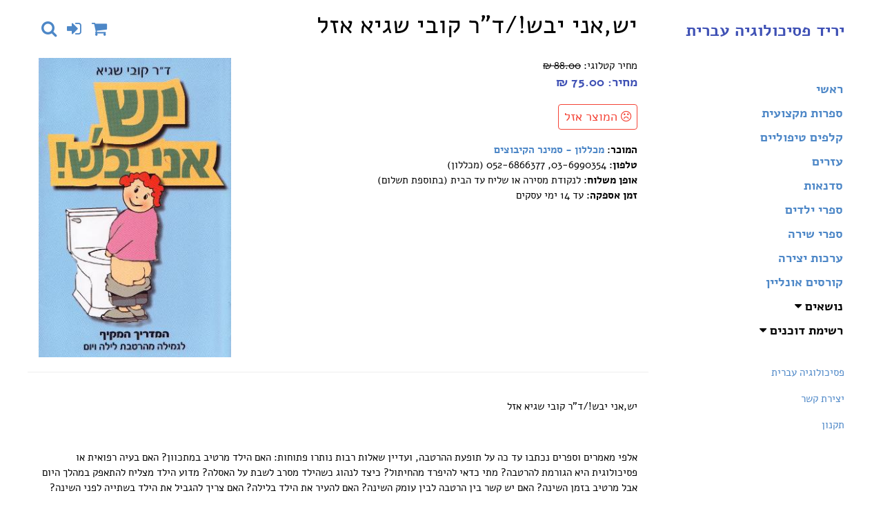

--- FILE ---
content_type: text/html; Charset=utf-8
request_url: https://www.hebpsy.net/store.asp?id=1407
body_size: 20524
content:
<!DOCTYPE html><html lang="he" dir="rtl"><head><meta charset="utf-8"/><title>יש,אני יבש!/ד"ר קובי שגיא     אזל</title><meta name="viewport" content="width=device-width, initial-scale=1.0"><meta name="description" content=" אלפי מאמרים וספרים נכתבו עד כה על תופעת ההרטבה, ועדיין שאלות רבות נותרו פתוחות: האם הילד מרטיב במתכוון? האם בעיה רפואית או פסיכולוגית היא הגורמת להרטבה?..." /><meta name="keywords" content="קלפים טיפוליים, ספרות מקצועית, ספרי פסיכולוגיה" /><meta name="author" content="פסיכולוגיה עברית" /><meta name="robots" content="NOINDEX, NOFOLLOW" /><meta property="og:title" content="יש,אני יבש!/ד&quot;ר קובי שגיא     אזל"><meta property="og:description" content=" אלפי מאמרים וספרים נכתבו עד כה על תופעת ההרטבה, ועדיין שאלות רבות נותרו פתוחות: האם הילד מרטיב במתכוון? האם בעיה רפואית או פסיכולוגית היא הגורמת להרטבה?..."><meta property="og:image" content="store/product1407.jpg"><meta property="og:locale" content="he_IL"><meta property="og:site_name" content="יריד פסיכולוגיה עברית"><link rel="preload" href="https://fonts.gstatic.com/ea/alefhebrew/v4/Alef-Bold.woff2" as="font" type="font/woff2" crossorigin><link rel="preload" href="https://fonts.gstatic.com/ea/alefhebrew/v4/Alef-Regular.woff2" as="font" type="font/woff2" crossorigin><link rel="preload" as="style" href="https://cdnjs.cloudflare.com/ajax/libs/font-awesome/4.7.0/css/font-awesome.min.css" />
<style>
  /* store.css */
@import url(https://fonts.googleapis.com/earlyaccess/alefhebrew.css?display=swap);
@import url(https://www.w3schools.com/lib/w3.css);


@import url(https://cdnjs.cloudflare.com/ajax/libs/font-awesome/4.7.0/css/font-awesome.min.css);
.w3-col,.w3-half,.w3-quarter,.w3-third,.w3-threequarter,.w3-twothird{float:right}.w3-pagination li a{float:right}a{color:#4d87c7;background:0 0;text-decoration:none}a:active{outline:0}a:focus,a:hover{background-color:#4d87c7;color:#fff;text-decoration:none}.w3-sidenav a:hover{background-color:#4d87c7;color:#fff;text-decoration:none}.w3-wide,body,h1,h2,h3,h4,h5,h6{font-family:"Alef Hebrew",Alef,Arial}@media screen and (max-width:820px){header h1{font-size:1.1em}}

/* backtotop_style.css */
.cd-container{width:90%;max-width:768px;margin:2em auto}.cd-container::after{content:'';display:table;clear:both}.cd-top{display:inline-block;height:60px;width:60px;border-radius:50%!important;position:fixed;bottom:20px;left:20px;box-shadow:0 0 10px rgba(0,0,0,.05);overflow:hidden;white-space:nowrap;visibility:hidden;opacity:0;-webkit-transition:opacity .3s 0s,visibility 0s .3s;-moz-transition:opacity .3s 0s,visibility 0s .3s;transition:opacity .3s 0s,visibility 0s .3s}.cd-top.cd-fade-out,.cd-top.cd-is-visible,.no-touch .cd-top:hover{-webkit-transition:opacity .3s 0s,visibility 0s 0s;-moz-transition:opacity .3s 0s,visibility 0s 0s;transition:opacity .3s 0s,visibility 0s 0s}.cd-top.cd-is-visible{visibility:visible;opacity:1}.cd-top.cd-fade-out{opacity:.5}.no-touch .cd-top:hover{opacity:1}@media only screen and (min-width:768px){.cd-top{left:20px;bottom:20px}}@media only screen and (min-width:1024px){.cd-top{height:60px;width:60px;left:30px;bottom:30px}}
</style>
<script type="application/ld+json">{"@context": "https://schema.org/","@type": "Product","brand": {"@type": "Brand","name": "מכללון - סמינר הקיבוצים"},"name": "יש,אני יבש!/ד\"ר קובי שגיא     אזל","image": "store/product1407.jpg","description": "&nbsp;

אלפי מאמרים וספרים נכתבו עד כה על תופעת ההרטבה, ועדיין שאלות רבות נותרו פתוחות: האם הילד מרטיב במתכוון? האם בעיה רפואית...","productID": "sku:1407","product_type": "ספרות מקצועית","custom_label_0": "מכללון - סמינר הקיבוצים","custom_label_1": "True","offers": {"@type": "Offer","url": "https://www.hebpsy.net/store.asp?id=1407","priceCurrency": "ILS","price": "75","availability": "https://schema.org/InStock", "itemCondition": "https://schema.org/NewCondition" } }</script><!-- Global site tag (gtag.js) - Google Ads: 1057609254 --><script async src="https://www.googletagmanager.com/gtag/js?id=AW-1057609254"></script><script>  window.dataLayer = window.dataLayer || [];  function gtag(){dataLayer.push(arguments);}  gtag('js', new Date());  gtag('config', 'AW-1057609254');  gtag('config', 'UA-2017598-1');</script><!--[if lte IE 7]><link href="./yaml/core/iehacks.css" rel="stylesheet" type="text/css" /><![endif]--><!--[if lt IE 9]><script src="./lib/html5shiv/html5shiv.js"></script><![endif]--></head><body class="w3-content" style="max-width:1200px"><style>.ym-skiplinks { left: 32768px !important; }.ym-skiplinks .ym-skip:focus, .ym-skiplinks .ym-skip:active { left: -32768px !important; }.ym-skip { left: 32768px !important; }.ym-skip { position: absolute; top: -32768px; left: -32768px; }/* (en) make skip links visible when using tab navigation */.ym-skip:focus, .ym-skip:active { position: static; top: 0; left: 0; }/* skiplinks:technical setup */.ym-skiplinks { position: absolute; top: 0px; left: -32768px; z-index: 1000; width: 100%; margin: 0; padding: 0; list-style-type: none; }.ym-skiplinks .ym-skip:focus, .ym-skiplinks .ym-skip:active { left: 32768px; outline: 0 none; position: absolute; width: 100%; }.ym-skiplinks a.ym-skip:focus, .ym-skiplinks a.ym-skip:active { color:#fff; background:#338; border-bottom:1px #000 solid; padding:15px 0; text-align: center; text-decoration:none;}@media all{.ym-skiplinks{left:32768px!important}.ym-skiplinks .ym-skip:focus,.ym-skiplinks .ym-skip:active{left:-32768px!important}.ym-skip{left:32768px!important}}</style><ul class="ym-skiplinks" role="menu"><li><a class="ym-skip" href="#main">דלג לתוכן ראשי (לחץ Enter)</a></li><!--li><a class="ym-skip" href="#nav">דלג לתפריט ראשי (לחץ Enter)</a></li--><li><a class="ym-skip" href="#search" onclick="document.getElementById('search').style.display='block'">דלג לתיבת חיפוש (לחץ Enter)</a></li></ul><nav class="w3-sidenav w3-white w3-collapse w3-top" style="z-index:3;width:300px" id="mySidenav"><div class="w3-container w3-padding-16"><i onclick="w3_close()" class="fa fa-remove w3-left w3-xlarge w3-hide-large w3-closebtn w3-hover-text-red"></i><h3 class="w3-text-indigo"><b>יריד פסיכולוגיה עברית</b></h3></div><div class="w3-padding-right w3-padding-24 w3-large w3-text-grey" style="font-weight:bold"><a href="store.asp">ראשי</a><a href="store.asp?cat=category&amp;typ=1">ספרות מקצועית</a><a href="store.asp?cat=category&amp;typ=2">קלפים טיפוליים</a><a href="store.asp?cat=category&amp;typ=3">עזרים</a><a href="store.asp?cat=category&amp;typ=4">סדנאות</a><a href="store.asp?cat=category&amp;typ=6">ספרי ילדים</a><a href="store.asp?cat=category&amp;typ=7">ספרי שירה</a><a href="store.asp?cat=category&amp;typ=8">ערכות יצירה</a><a href="store.asp?cat=category&amp;typ=9">קורסים אונליין</a><div class="w3-accordion"><a onclick="myAccFunc('ProductGroup')" href="javascript:void(0)" class="w3-text-black" id="myGroupBtn">נושאים <i class="fa fa-caret-down"></i></a><div id="ProductGroup" class="w3-accordion-content w3-padding-large w3-medium"><a  href="store.asp?cat=group&amp;typ=1">פסיכותרפיה ופסיכואנליזה</a><a  href="store.asp?cat=group&amp;typ=2">הורות זוגיות ומשפחה</a><a  href="store.asp?cat=group&amp;typ=3">התפתחות ולקויות למידה</a><a  href="store.asp?cat=group&amp;typ=4">ייעוץ ארגוני והנחיית קבוצות</a><a  href="store.asp?cat=group&amp;typ=5">טיפול באמנויות</a><a  href="store.asp?cat=group&amp;typ=6">אבחון פסיכולוגי ודידקטי</a><a  href="store.asp?cat=group&amp;typ=7">פסיכופתולוגיה</a><a  href="store.asp?cat=group&amp;typ=8">הוראה והוראה מתקנת</a><a  href="store.asp?cat=group&amp;typ=9">ניו-אייג' וכישורי חיים</a><a  href="store.asp?cat=group&amp;typ=12">קלפים טיפוליים</a><a  href="store.asp?cat=group&amp;typ=13">עזרים</a><a  href="store.asp?cat=group&amp;typ=14">♥ מבצע קראו-נא ♥</a></div></div>

	
    
	<div class="w3-accordion">
      <a onclick="myAccFunc('demoAcc')" href="javascript:void(0)" class="w3-text-black" id="mySapakBtn">
        רשימת דוכנים <i class="fa fa-caret-down"></i>
      </a>
      <div id="demoAcc" class="w3-accordion-content w3-padding-large w3-medium">
        <!--a href="#" class="w3-light-grey"><i class="fa fa-caret-right w3-margin-right"></i>יוסי</a-->
        <a  href="store.asp?cat=sapak&typ=6">מכללון</a>
        <a  href="store.asp?cat=sapak&typ=16">מכון נורד</a>
		<a  href="store.asp?cat=sapak&typ=54">אוריון הוצאת ספרים</a>
		<a  href="store.asp?cat=sapak&typ=21">אמציה הוצאת ספרים</a>
		<a  href="store.asp?cat=sapak&typ=20">עולם הקלפים של איציק</a>
		<a  href="store.asp?cat=sapak&typ=8">סייקטק</a>
		
        <a href="#">כל הדוכנים...</a>
      </div>
    </div>
	
    
    
    
    <!--a href="store.asp?cat=sapaklist">כל הדוכנים ביריד</a-->
</div><a href="/" class="w3-padding">פסיכולוגיה עברית</a><a href="mailto:store@hebpsy.net" class="w3-padding">יצירת קשר</a><a href="store.asp?cat=msg&typ=store_takanon" class="w3-padding">תקנון</a></nav><header class="w3-container w3-top w3-hide-large w3-indigo w3-xlarge w3-padding-24"><span class="w3-right"><a href="store.asp" class="w3-text-white">יריד פסיכולוגיה עברית</a></span><a href="javascript:void(0)" class="w3-left w3-opennav" onclick="w3_open()" title="הצג תפריט"><i class="fa fa-bars"></i></a></header><div class="w3-overlay w3-hide-large" onclick="w3_close()" style="cursor:pointer" title="סגור תפריט" id="myOverlay"></div><main id="main" class="w3-main" style="margin-right:300px; BACKGROUND: #ffffff;"><div class="w3-hide-large" style="margin-top:83px"></div><header class="w3-container w3-xlarge"><p class="w3-left"><a onclick="document.getElementById('shoppingcart').style.display='block'" href="#" title="סל קניות"><i class="fa fa-shopping-cart w3-padding-tiny"></i></a> <a onclick="document.getElementById('id_login').style.display='block'" href="#" title="כניסת משתמשים"><i class="fa fa-sign-in w3-padding-tiny"></i></a> <a onclick="document.getElementById('search').style.display='block'" href="#" title="חיפוש"><i class="fa fa-search w3-padding-tiny"></i></a></p><h1 class="w3-right">יש,אני יבש!/ד"ר קובי שגיא     אזל</h1></header><div id="search" class="w3-container w3-padding-16 w3-padding-bottom w3-margin-bottom w3-white " style="display:none"><div class="w3-clear"><form id="searchForm" name="searchForm" method="get" action="store.asp"><input type="hidden" name="cat" value="search"><div class="w3-row-padding"><div class="w3-col s10"><input class="w3-input w3-white" type="text" name="q" placeholder="הקלידו שם ספר או מחבר..." value=""></div><div class="w3-col s2" ><input class="w3-button w3-blue" name="searchButton" type="submit" value="חיפוש"></div></div></form></div></div><div id="shoppingcart" class="w3-container w3-padding-0 w3-margin-bottom w3-white w3-border w3-border-blue " style="display:none"><div class="w3-container w3-padding-0"><h4 class="w3-right w3-padding-right">סל הקניות ריק</h4><span onclick="document.getElementById('shoppingcart').style.display='none'" class="w3-left w3-closebtn w3-hover-red w3-container w3-padding" title="סגור חלון"><i class="fa fa-remove w3-large"></i></span></div></div><section class="w3-row-padding"><div class="w3-col l8 m8 s7"><div>מחיר קטלוגי: <span style="TEXT-DECORATION: line-through">88.00 ₪</span></div><div class="w3-large w3-text-indigo"><b>מחיר: 75.00 ₪</b></div><p class="w3-tag w3-white w3-padding-small w3-border w3-border-red w3-round w3-large w3-text-red"><i class="fa fa-frown-o"></i> המוצר אזל</p><div><b>המוכר: <a href="/store.asp?cat=sapak&amp;typ=6">מכללון - סמינר הקיבוצים</a></b><br /><b>טלפון: </b>03-6990354, 052-6866377 (מכללון)<br /><b>אופן משלוח: </b>לנקודת מסירה או שליח עד הבית (בתוספת תשלום)<br /><b>זמן אספקה: </b>עד 14 ימי עסקים</div></div><div class="w3-col l4 m4 s5"><img src="store/product1407.jpg" loading="lazy" alt="יש,אני יבש!/ד&quot;ר קובי שגיא     אזל" style="width:100%"></div></section><hr><article class="w3-container w3-padding"><h2 class="w3-medium">יש,אני יבש!/ד"ר קובי שגיא     אזל</h2><p>&nbsp;</p>

<p>אלפי מאמרים וספרים נכתבו עד כה על תופעת ההרטבה, ועדיין שאלות רבות נותרו פתוחות: האם הילד מרטיב במתכוון? האם בעיה רפואית או פסיכולוגית היא הגורמת להרטבה? מתי כדאי להיפרד מהחיתול? כיצד לנהוג כשהילד מסרב לשבת על האסלה? מדוע הילד מצליח להתאפק במהלך היום אבל מרטיב בזמן השינה? האם יש קשר בין הרטבה לבין עומק השינה? האם להעיר את הילד בלילה? האם צריך להגביל את הילד בשתייה לפני השינה? מתי צריך להתחיל לטפל? אלו הן מקצת השאלות של הורים לילדים מרטיבים.</p>

<p>יש, אני יבש! הוא מורה נבוכים לכל הסובלים מבעיית ההרטבה ולאלה המטפלים בהם - הורים ואנשי מקצוע כאחד.</p>

<p>ד&quot;ר קובי שגיא, העוסק בנושא מורכב זה עשרות שנים, סוקר בספר את ממצאיו המרתקים בלשון בהירה ומפרט בהרחבה את שיטות הטיפול השונות על פי מידת יעילותן והתאמתן למטופלים שונים.</p>
<div class="w3-large w3-text-indigo"><b>יש,אני יבש!/ד"ר קובי שגיא     אזל </b></div><div>מחיר קטלוגי: <span style="TEXT-DECORATION: line-through">88.00 ₪</span></div><div class="w3-large w3-text-indigo"><b>מחיר: 75.00 ₪</b></div><p class="w3-tag w3-white w3-padding-small w3-border w3-border-red w3-round w3-large w3-text-red"><i class="fa fa-frown-o"></i> המוצר אזל</p></article><hr><section class="w3-container w3-padding"><h2 class="w3-large">עוד אצל מכללון - סמינר הקיבוצים</h2><div class="w3-row-padding"><div class="w3-col l3 m3 s6" style="height:200px;"><a href="/store.asp?id=1404"><img src="store/product1404.jpg" loading="lazy" border=0 alt="50 דרכים נפלאות להיות משפחה חד-הורית/ד&quot;ר בארי ג.גינסברג" class="w3-image" width="120"></a></div><div class="w3-col l3 m3 s6" style="height:200px;"><a href="/store.asp?id=1405"><img src="store/product1405.webp" loading="lazy" border=0 alt="דבשת הגמל / נעמי קלנר" class="w3-image" width="120"></a></div><div class="w3-col l3 m3 s6" style="height:200px;"><a href="/store.asp?id=1408"><img src="store/product1408.jpg" loading="lazy" border=0 alt="לא נולדים אלימים-החיים הרגשיים והחברתיים של ילדים קטנים/מ.רוזנטל ל.גת ח.צור" class="w3-image" width="120"></a></div><div class="w3-col l3 m3 s6" style="height:200px;"><a href="/store.asp?id=1411"><img src="store/product1411.jpg" loading="lazy" border=0 alt="מאה אמהות מאה זיכרונות/ענת הררי" class="w3-image" width="120"></a></div></div><div class="w3-padding-bottom w3-left"><a class="w3-btn w3-card-2 w3-blue" href="/store.asp?cat=sapak&amp;typ=6">כל המוצרים אצל מכללון - סמינר הקיבוצים ...</a></div></section><footer class="w3-padding-64 w3-light-grey  " id="footer"><div class="w3-center w3-padding-32"><img src="img/logo2021.webp" loading="lazy" alt="לוגו פסיכולוגיה עברית" width="189" height="96" style="height:96px;" /></div><div class="w3-row-padding"><div class="w3-col s6"><h4>אודות</h4><p><a href="store.asp?cat=msg&typ=store_sapakimInfo">אודות היריד</a></p><p><a href="store.asp?cat=msg&typ=store_aboutus">מי אנחנו</a></p><p><a href="store.asp?cat=msg&typ=store_takanon">תקנון</a></p><p><a href="mailto:store@hebpsy.net">צרו קשר</a></p></div><div class="w3-col s6 w3-justify"><h4>פסיכולוגיה עברית</h4><p><i class="fa fa-fw fa-map-marker"></i> פרדס חנה-כרכור</p><p><i class="fa fa-fw fa-fax"></i> פקס: 1534-6316011</p><p><i class="fa fa-fw fa-envelope"></i> <a href="mailto:store@hebpsy.net">store@hebpsy.net</a></p><h4>אמצעי תשלום</h4><p><i class="fa fa-fw fa-credit-card"></i> כרטיסי אשראי</p><p><i class="fa fa-fw fa-money"></i> שיקים</p><br><i class="fa fa-facebook-official w3-xlarge w3-hover-text-indigo"></i> <i class="fa fa-instagram w3-xlarge w3-hover-text-purple"></i> <i class="fa fa-twitter w3-xlarge w3-hover-text-light-blue"></i> <i class="fa fa-pinterest w3-xlarge w3-hover-text-red"></i> <i class="fa fa-flickr w3-xlarge w3-hover-text-blue"></i> </div></div></footer><div class="w3-white w3-center w3-padding-24">Powered by <a href="https://www.w3schools.com/w3css/default.asp" title="W3.CSS" target="_blank" class="w3-hover-opacity">w3.css</a></div></main><div class="w3-container w3-padding">
<script>
function remindPassword()
{ 
if (document.getElementById('form_login').username.value=="")
{
	alert('לקבלת תזכורת לסיסמא יש להקליד אימייל');
	return;
}
document.getElementById('form_login').action="remindPassword.asp";
document.getElementById('form_login').submit();
}


function dologin()
{
	if (document.getElementById('form_login').username.value=='') {alert('יש להקליד אימייל'); return ;}
	if (document.getElementById('form_login').password.value=='') {alert('יש להקליד סיסמא'); return ;}

	document.getElementById('form_login').action='login.asp';
	document.getElementById('form_login').submit();
}
</script>
<div id="id_login" class="w3-modal"><div class="w3-modal-content w3-card-4 w3-animate-zoom" style="max-width:600px"><div class="w3-center"><br><span onclick="document.getElementById('id_login').style.display='none'" class="w3-closebtn w3-hover-red w3-container w3-padding w3-display-topleft" title="סגור חלון">&times;</span><img src="img/img_avatar4.webp" loading="lazy" alt="Avatar" width="150" height="150" class="w3-circle w3-margin-top"></div><form class="w3-container" id="form_login" name="form_login" method="post" onsubmit="return false;"><div class="w3-section w3-padding"><label for="username"><b>אימייל (דוא"ל)</b></label><input dir=ltr id="username" name="username" class="w3-input w3-border w3-left-align" type="email" placeholder="הקלידו אימייל" required value=""><label for="password"><b>סיסמא</b></label><input dir=ltr id="password" name="password" class="w3-input  w3-border w3-left-align" type="password" placeholder="הקלידו סיסמא" required><button class="w3-btn-block w3-round w3-green w3-section w3-padding" type="submit" onclick="dologin();">כניסה</button><input class="w3-check" type="checkbox" checked="checked" name="rememberme" value=""> זכור אותי</div></form><div class="w3-container w3-border-top w3-padding-16 w3-light-grey"><span class="w3-padding w3-right">שכחת את הסיסמא? <a href="#" onclick="remindPassword();">הקלידו אימייל ולחצו כאן</a><br>הסיסמא תשלח לתיבת הדוא"ל שלך.</span><button onclick="document.getElementById('id_login').style.display='none'" type="button" class="w3-btn w3-red w3-left w3-padding">ביטול</button></div></div></div></div><a class="cd-top w3-teal w3-center" href="#0" title="back to top"><i class="fa fa-arrow-up w3-xxlarge w3-padding-top"></i></a><script src="js/store.js"></script><script type="text/javascript" src="https://code.jquery.com/jquery-latest.min.js"></script><script src="./yaml/core/js/yaml-focusfix.js"></script><script src="js/backtotop.js"></script></body></html>

--- FILE ---
content_type: application/javascript
request_url: https://www.hebpsy.net/js/store.js
body_size: 273
content:
// Accordion 
function myAccFunc(Acc) {
	var x = document.getElementById(Acc);
	if (x.className.indexOf("w3-show") == -1) {
		x.className += " w3-show";
	} else {
		x.className = x.className.replace(" w3-show", "");
	}
}

// Script to open and close sidenav
function w3_open() {
	document.getElementById("mySidenav").style.display = "block";
	document.getElementById("myOverlay").style.display = "block";
}
 
function w3_close() {
	document.getElementById("mySidenav").style.display = "none";
	document.getElementById("myOverlay").style.display = "none";
}